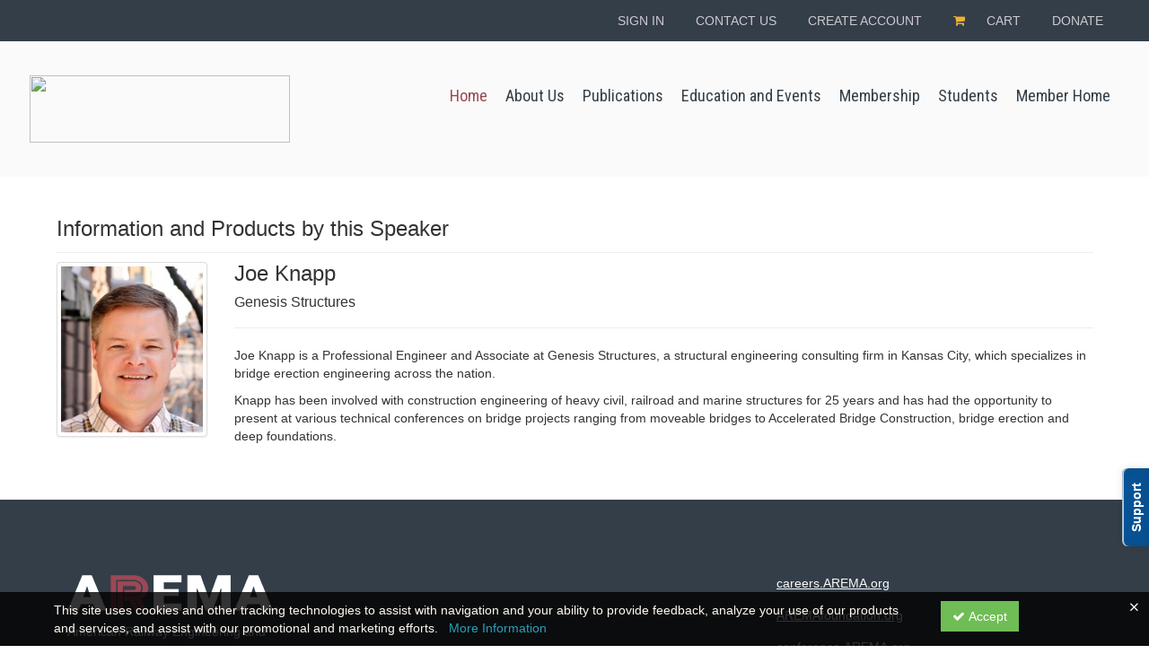

--- FILE ---
content_type: text/html; charset=utf-8
request_url: https://education.arema.org/speaker/joe-knapp-1012279
body_size: 10595
content:

<!DOCTYPE html>
<html lang="en" prefix="og: https://ogp.me/ns#">
<head>
    <title>Joe Knapp - arema</title>
    <meta name="description" content="Products and seminars from Joe Knapp - American Railway Engineering and Maintenance-of-Way Association" />
    <meta name="keywords" content="Joe Knapp, American Railway Engineering and Maintenance-of-Way Association, arema, Continuing Education, Online Education, Education Products" />
    <meta name="viewport" content="width=device-width, initial-scale=1.0, maximum-scale=2.0" />
    <link href="/Themes/New/Content/css/MyAccount.css?v=25.09" rel="stylesheet" />
    <meta name="format-detection" content="telephone=no">


<script>var customerId = '-1';</script>




<link rel="preload" href="/Themes/New/Content/fonts/fontawesome-webfont.woff2?v=4.3.0" as="font" type="font/woff2" crossorigin="anonymous">
<link rel="preload" href="/Themes/New/Content/fonts/glyphicons-halflings-regular.woff" as="font" type="font/woff2" crossorigin="anonymous">
<link rel="stylesheet" type="text/css" href="/Content/Template/fontawesome-pro/css/all.css">
    <link rel="preload" href="/Themes/New/Content/css/TicketFeedbackWidget.css?t=2" as="style" onload="this.onload=null;this.rel='stylesheet'">


    
    <link rel="stylesheet" type="text/css" href="/assets/css/newcss?r=22743DE0DDA501575DDEBAC2A4F987E3" />

        <link rel="stylesheet" type="text/css" href="/customcss?t=34345345345&q=1631875003" media="all" />






    <!-- HTML5 Shim and Respond.js IE8 support of HTML5 elements and media queries -->
    <!--[if lt IE 9]>
        <script src="https://cdnjs.cloudflare.com/ajax/libs/html5shiv/3.7.0/html5shiv.min.js"></script>
        <script src="https://cdnjs.cloudflare.com/ajax/libs/respond.js/1.3.0/respond.min.js"></script>
    <![endif]-->
    <!-- #FAVICONS -->
    <link rel="shortcut icon" href="//cdn.ce21.com/images/h_TyVb3VVUuUgD780JsVeg.png" type="image/png" />
    <link rel="icon" href="//cdn.ce21.com/images/h_TyVb3VVUuUgD780JsVeg.png" type="image/png" />
    <link rel="apple-touch-icon" href="//cdn.ce21.com/images/h_TyVb3VVUuUgD780JsVeg.png" type="image/png" />

    
    

        <meta property="og:url" content="https://education.arema.org/speaker/joe-knapp-1012279" />
        <link rel="canonical" href="https://education.arema.org/speaker/joe-knapp-1012279" />

</head>
<body>





    <!-- Skip To Main Content -->
    <a href="#skipToMainContent" class="skipnav">Skip to main content</a>
    <div class="overlay-Mobileview"></div>
        <div class="outsideframe">

<div id="accountNavbar" data-navbarurl="/Header/Index?isUnauthenticate=False&isHideNavBar=False&isShowShoppingCardOrderSummary=False">
    <input type="hidden" id="loginFirstName" />
    <input type="hidden" value="Speakers" id="lblCustomLabelFaculty" />
    <div class="row hidden-lg hidden-md" style="padding-bottom: 10px;width:100%;">
        <div class="col-xs-12 col-sm-12 col-md-12 col-lg-12">
            <div class="ce21_logo">
                        <img src="//cdn.ce21.com/images/_8CTfkQQLESsTaNGpHoobg.png" class="pull-left logo" style="padding-right:10px;" alt="Company Logo" />
            </div>
        </div>
    </div>
            <div class="hidden-sm hidden-xs row headersection">
            <div class="col-xs-12 col-sm-12 col-md-12 col-lg-12 headersubsection">
                <div class="arema">
  <div class="top-header">
    <div class="container-fluid">
      <div class="links">
        <a href="http://www.arema.org/C-Systems-Connect/CE21/CE21_SSO.aspx" data-feathr-click-track="true" class="hidden-xs">Sign In</a>
        <a href="https://arema.org/AREMA_MBRR/Contact_Us/AREMA_MBRR/Directories/Contact_Us.aspx?hkey=dbc35947-cbc3-4bb5-af1d-215d891d2e38">Contact Us</a>
        <a href="https://www.arema.org/AREMA_MBRR/Create_Account/AREMA_MBRR/Contact_Management/Create_Account.aspx?returnprev=t&hkey=9f117865-0174-4224-82f0-9a735363bab6">CREATE ACCOUNT</a>
        <a href="https://arema.org/AREMA_MBRR/Cart/AREMA_MBRR/Store/StoreLayouts/Cart_Home.aspx?hkey=f382c6ac-f7df-4b65-86d4-cf38e041fc81"> <i class="fa fa-shopping-cart"></i><span class="hidden-xs"> CART</span></a>
        <a href="https://www.aremafoundation.org//?itemid=AEF">DONATE</a>

      </div>
    </div>
  </div>
  <div class="menu">
    <div class="container-fluid">
      <div id="navbar1">
        <nav class="navbar navbar-default navbar-static-top" role="navigation">
          <div class="navbar-header">
            <button type="button" class="navbar-toggle" data-toggle="collapse"
                    data-target="#navbar-collapse-1">
              <span class="sr-only">Toggle navigation</span>
              <span class="icon-bar"></span>
              <span class="icon-bar"></span>
              <span class="icon-bar"></span>
            </button>
            <div class="navbar-header">
              <a class="navbar-brand" href="https://www.arema.org/">
                <img src="https://cdn.ce21.com/global/arema-download.svg" class="img-responsive">
              </a>
            </div>
          </div>
          <div class="collapse navbar-collapse" id="navbar-collapse-1">
            <ul class="nav navbar-nav">
              <li class="active"><a href="https://arema.org/AREMA_MBRR/Home/AREMA_MBRR/Default.aspx?hkey=a69d976a-7142-4bc0-94ed-2d514ef5ce05"><span>Home</span></a></li>
              <li class="dropdown">
                <a class="rmLink rmRootLink arrow" href="https://arema.org/AREMA_MBRR/About_Us/AREMA_MBRR/About.aspx?hkey=f003e95f-953e-4e21-8a23-b6db4c08c175" data-feathr-click-track="true">
                  <span class="rmText rmExpandDown">About Us</span>
                  <i class="fa fa-chevron-down"></i>
                </a>
                <ul class="dropdown-menu animated fadeInDown">
                  <li class="rsmItem">
                    <a class="rsmLink" href="https://arema.org/AREMA_MBRR/About_Us/Leadership/AREMA_MBRR/Leadership.aspx?hkey=d6a2df1f-503e-4004-a22c-1e0c505739c2" data-feathr-click-track="true">Leadership</a>
                    <div class="rsmColumnWrap"> </div>
                  </li>
                  <li class="rsmItem">
                    <a class="rsmLink" href="https://arema.org/AREMA_MBRR/About_Us/Committees/AREMA_MBRR/Committees/Committee_Home.aspx?hkey=a12d5c68-73f9-496e-92c6-cacdad7fd714" data-feathr-click-track="true">Technical&nbsp;Committees</a>
                  </li>
                  <li class="rsmItem">
                    <a class="rsmLink" href="https://arema.org/AREMA_MBRR/About_Us/Honorary_Members/AREMA_MBRR/Honorary_Member.aspx?hkey=40e4bb37-7d13-4c35-b7a6-d5b89aa40f1c" data-feathr-click-track="true">Honorary Members</a>
                    <div class="rsmColumnWrap"> </div>
                  </li>
                  <li class="rsmItem">
                    <a class="rsmLink" href="https://arema.org/AREMA_MBRR/About_Us/Life_Members/AREMA_MBRR/Membership/Life_Member.aspx?hkey=13b369c0-b7d0-4b6c-ab97-6239242d3f39" data-feathr-click-track="true">Life Members</a>
                    <div class="rsmColumnWrap"> </div>
                  </li>
                  <li class="rsmItem">
                    <a class="rsmLink" href="https://arema.org/AREMA_MBRR/About_Us/Staff/AREMA_MBRR/Directories/Staff_Directory.aspx?hkey=942d4186-605b-4856-b5ca-252bf9f150db" data-feathr-click-track="true">Staff</a>
                    <div class="rsmColumnWrap"> </div>
                  </li>
                  <li class="rsmItem">
                    <a class="rsmLink" href="https://arema.org/AREMA_MBRR/About_Us/Standing_Committee_Page/AREMA_MBRR/Standing_Commitee_Page/Standing_Committees_Landing_Page.aspx?hkey=3d86a105-0f15-4231-bc3c-b8a2665071b8" data-feathr-click-track="true">Standing Committees</a>
                    <div class="rsmColumnWrap"> </div>
                  </li>
                </ul>
              </li>
              <li><a class="rmLink rmRootLink" href="https://arema.org/AREMA_MBRR/Publications/AREMA_MBRR/AREMAStore/Store_Main.aspx?hkey=91bf1d49-63d0-4049-9ca0-fd3b0abb2cba" data-feathr-click-track="true"><span class="rmText">Publications</span></a></li>
              <li class="dropdown">
                <a class="rmLink rmRootLink arrow" href="https://arema.org/AREMA_MBRR/Education_and_Events/AREMA_MBRR/Events/Education_and_Events.aspx?hkey=41dfbec6-df37-4d0a-a1c1-dd0b6454382c" data-feathr-click-track="true">
                  <span class="rmText rmExpandDown">Education and Events</span>
                  <i class="fa fa-chevron-down"></i>
                </a>
                <ul class="dropdown-menu animated fadeInDown">
                  <li class="rsmItem bg-green-blue">
                    <a class="rsmLink" href="https://conference.arema.org//" data-feathr-click-track="true">2021 Virtual Conference</a>
                    <div class="rsmColumnWrap"> </div>
                  </li>
                  <li class="rsmItem">
                    <a class="rsmLink" href="https://arema.org/AREMA_MBRR/Education_and_Events/Seminars/AREMA_MBRR/Events/Seminars.aspx?hkey=e1311840-4235-4482-9afa-31b0fbd84481" data-feathr-click-track="true">Seminars</a>
                    <div class="rsmColumnWrap"> </div>
                  </li>
                  <li class="rsmItem">
                    <a class="rsmLink" href="https://arema.org/AREMA_MBRR/Education_and_Events/Webinars/AREMA_MBRR/Events/Webinars.aspx?hkey=e3c87093-2355-43b8-aec3-40b697651f2f" data-feathr-click-track="true">Webinars</a>
                    <div class="rsmColumnWrap"> </div>
                  </li>
                  <li class="rsmItem">
                    <a class="rsmLink" href="https://arema.org/AREMA_MBRR/Education_and_Events/Events_Calendar/AREMA_MBRR/Events/Events_List.aspx?hkey=90ce49d7-3d9d-4010-b68e-96f9abcf274d" data-feathr-click-track="true">Events Calendar</a>
                    <div class="rsmColumnWrap"> </div>
                  </li>
                  <li class="rsmItem">
                    <a class="rsmLink" href="https://arema.org/AREMA_MBRR/Education_and_Events/Student_and_Early_Career_Mentoring/AREMA_MBRR/Mentoring_Program.aspx?hkey=2b14f58f-b344-4a65-a3f2-9630651adb30" data-feathr-click-track="true">Student and Early Career Mentoring</a>
                    <div class="rsmColumnWrap"> </div>
                  </li>
                  <li class="rsmItem">
                    <a class="rsmLink" href="https://arema.org/AREMA_MBRR/Education_and_Events/PDH_Forms/AREMA_MBRR/Events/PDH_CEU_Forms.aspx?hkey=7712f577-0dfb-405e-8e13-bcb75ea94e5f" data-feathr-click-track="true">PDH Forms</a>
                    <div class="rsmColumnWrap"> </div>
                  </li>
                  <li class="rsmItem">
                    <a class="rsmLink" href="https://www.arema.org/AREMA_MBRR/Contact_Management/Sign_In.aspx?WebsiteKey=754e81ab-7dc9-4d2b-a33d-5c48245a4bef&LoginRedirect=true&returnurl=%2fAREMA_MBRR%2fEducation_and_Events%2fConference_Proceedings%2fAREMA_MBRR%2fEvents%2fCC_Conference_Proceedings.aspx%3fhkey%3d46ceb1b9-64c7-46aa-9cea-c0e058737a47" data-feathr-click-track="true">Conference Proceedings</a>
                    <div class="rsmColumnWrap"> </div>
                  </li>
                  <li class="rsmItem">
                    <a class="rsmLink" href="https://www.arema.org/AREMA_MBRR/Education_and_Events/Code_of_Conduct/AREMA_MBRR/Events/Code_of_Conduct.aspx?hkey=57d8c6cb-8e50-4ff4-b724-6fedfc8d589d" data-feathr-click-track="true">Code of Conduct</a>
                    <div class="rsmColumnWrap"> </div>
                  </li>
                  <li class="rsmItem">
                    <a class="rsmLink" href="https://www.arema.org/AREMA_MBRR/Education_and_Events/Meeting_Safety_Responsibility/AREMA_MBRR/Events/Meeting_Safety_Responsibility.aspx?hkey=0fed087b-cede-49ea-aeef-75b5cdc1b0b8" data-feathr-click-track="true">Meeting Safety &amp; Responsibility</a>
                    <div class="rsmColumnWrap"> </div>
                  </li>
                  <li class="rsmItem">
                    <a class="rsmLink" href="https://www.arema.org/AREMA_MBRR/Education_and_Events/Travel_Discounts/AREMA_MBRR/Events/Travel_Discounts.aspx?hkey=c73ca2b7-7e93-4fe7-81a7-39b6d148922f" data-feathr-click-track="true">Travel Discounts</a>
                    <div class="rsmColumnWrap"> </div>
                  </li>
                  <li class="rsmItem">
                    <a class="rsmLink" href="https://www.arema.org/AREMA_MBRR/Education_and_Events/Podcast_Platform_Chats/AREMA_MBRR/Events/AREMA_Podcast.aspx?hkey=6a7ef66e-801d-4f0e-933e-ac66838a3e1a" data-feathr-click-track="true">Podcast: Platform Chats</a>
                    <div class="rsmColumnWrap"> </div>
                  </li>
                </ul>
              </li>
              <li class="dropdown">
                <a class="rmLink rmRootLink arrow" href="https://www.arema.org/AREMA_MBRR/Membership/AREMA_MBRR/Membership/Membership.aspx?hkey=082526e8-3280-44bf-b5d6-152e130ced9e" data-feathr-click-track="true">
                  <span class="rmText rmExpandDown">Membership</span>
                  <i class="fa fa-chevron-down"></i>
                </a>
                <ul class="dropdown-menu animated fadeInDown">
                  <li class="rsmItem">
                    <a class="rsmLink" href="https://www.arema.org/AREMA_MBRR/Membership/Become_a_Member/AREMA_MBRR/Membership/Become_a_Member.aspx?hkey=c07b4e02-1df7-4b2a-96e5-665ce50ae151" data-feathr-click-track="true">Become a Member</a>
                    <div class="rsmColumnWrap"> </div>
                  </li>
                  <li class="rsmItem">
                    <a class="rsmLink" href="https://www.arema.org/AREMA_MBRR/Contact_Management/Sign_In.aspx?WebsiteKey=754e81ab-7dc9-4d2b-a33d-5c48245a4bef&LoginRedirect=true&returnurl=%2fAREMA_MBRR%2fMembership%2fMembership_Directory%2fAREMA_MBRR%2fMembership%2fCC_Membership_Directory.aspx%3fhkey%3db5274cab-7bf1-4ce7-88a7-11c36e612fea" data-feathr-click-track="true">Membership Directory</a>
                    <div class="rsmColumnWrap"> </div>
                  </li>
                  <li class="rsmItem">
                    <a class="rsmLink" href="https://www.arema.org/AREMA_MBRR/Membership/Careers_and_Resources/AREMA_MBRR/Careers_Resources.aspx?hkey=f4e7c229-41ff-425c-980e-c43b9e4632a6" data-feathr-click-track="true">Careers and Resources</a>
                    <div class="rsmColumnWrap"> </div>
                  </li>
                </ul>
              </li>
              <li class="dropdown">
                <a class="rmLink rmRootLink arrow" href="https://www.arema.org/AREMA_MBRR/Students/AREMA_MBRR/Students/Students.aspx?hkey=d8064847-fcfa-455e-a9e2-d0a5c71af3c2" data-feathr-click-track="true">
                  <span class="rmText rmExpandDown">Students</span>
                  <i class="fa fa-chevron-down"></i>
                </a>
                <ul class="dropdown-menu animated fadeInDown">
                  <li class="rsmItem">
                    <a class="rsmLink" href="https://www.arema.org/AREMA_MBRR/Students/Become_a_Student_Member/AREMA_MBRR/Students/Become_a_Student_Member.aspx?hkey=b351ff71-86cf-44bf-baf8-e913c7f66ac0" data-feathr-click-track="true">Become a Student Member</a>
                    <div class="rsmColumnWrap"> </div>
                  </li>
                  <li class="rsmItem">
                    <a class="rsmLink" href="https://www.arema.org/AREMA_MBRR/Students/Student_Chapters/AREMA_MBRR/Students/Student_Chapters.aspx?hkey=fb073c4e-0285-495f-be85-ef8681dcf38c" data-feathr-click-track="true">Student Chapters</a>
                    <div class="rsmColumnWrap"> </div>
                  </li>
                  <li class="rsmItem">
                    <a class="rsmLink" href="https://www.aremafoundation.org//AREMA_DONOR/Programs/Scholarships.aspx" data-feathr-click-track="true">Awards &amp; Scholarships</a>
                    <div class="rsmColumnWrap"> </div>
                  </li>

                </ul>
              </li>
              <li><a class="rmLink rmRootLink" href="https://www.arema.org/AREMA_MBRR/Contact_Management/Sign_In.aspx?WebsiteKey=754e81ab-7dc9-4d2b-a33d-5c48245a4bef&LoginRedirect=true&returnurl=%2fAREMA_MBRR%2fMember_Home%2fAREMA_MBRR%2fMember_Home.aspx%3fhkey%3da64c41ab-d14a-4e72-bfa0-2c1c9a6988a9" data-feathr-click-track="true"><span class="rmText">Member Home</span></a></li>
            </ul>
            <ul>
            </ul>
          </div>
        </nav>
      </div>
    </div>
  </div>
</div>
            </div>
        </div>
    </div>
        </div>
    <div class="container2">
        <div class="container">

            <!-- Main nav bar for site -->


                <!-- Menu bar if they add a custom menu to the top of the catalog. -->



<style type="text/css">
        .clsMenuFontColor, #navbar1 .caret {
            color: #9d9d9d !important;
            display: inline-block !important;
            cursor: pointer !important;
        }
        .clsMenuFontColor:hover {
            color: #9d9d9d !important;
            opacity: 0.75;
        }
</style>

    <div class="nav-nodata"></div>

        </div>
        <main id="skipToMainContent"></main>
        <div class="container body-content">


<div class="divAlertMessageSection" style="display:none;">
    <div class="row cartAlertMessage">
        <div class="col-xs-12">
            <div class="alert alert-success fade in">
                <button class="closeCartAlertMessage close" type="button">
                    ×
                </button>
                <i class="fa-fw fa fa-check"></i>
                <strong><span>Alert Message</span></strong>
            </div>
        </div>
    </div>
</div>

<div class="divMaxRegistrantLimitAlert" style="display:none;">
    <div class="row maxRegistrantAlertMessage">
        <div class="col-xs-12">
            <div class="alert alert-warning fade in">
                <button class="closeMaxRegistrantMessage close">
                    ×
                </button>
                <i class="fa fa-exclamation-circle"></i>
                <strong><span>Alert Message</span></strong>
            </div>
        </div>
    </div>
</div>

<div class="divCompareProductAlert" style="display:none;">
    <div class="row compareProductAlertMessage">
        <div class="col-xs-12">
            <div class="alert alert-success fade in">
                <button class="closeCompareProductMessage close">
                    ×
                </button>
                <i class="fa-fw fa fa-check"></i>
                <strong><span>Alert Message</span></strong>
            </div>
        </div>
    </div>
</div>

<div class="clearfix"></div>
            <div class="row row-offcanvas row-offcanvas-right">
                <div class="col-xs-12 col-sm-12">
                                    <div class="page-header" style="display: flex; justify-content: space-between; align-items: center; ">
                                        <h3 class="post-header">
                                            Information and Products by this Speaker
                                        </h3>
                                                                                                                    </div>
                                <div class="row divWidget">




<form action="/speaker/speakerdetail/joe-knapp-1012279?Length=7" data-ajax="true" data-ajax-begin="beginPaging" data-ajax-failure="failurePaging" data-ajax-loading="#divProgress" data-ajax-method="Post" data-ajax-mode="replace" data-ajax-success="successPaging" data-ajax-update="#grid-list-speaker" id="dt_basic_wrapper_singlecol" method="post">    <div id="grid-list-speaker">
        <div class="row pb-10">
            <div class="col-lg-12">
                    <div class="col-md-2 col-sm-3 col-xs-4">
                        <div class="thumbnail">

                            <img src="//cdn.ce21.com/images/B1ivRPSAnkmZ8YYWhRtyJA-200.jpg" alt="" />

                        </div>
                    </div>
                <div class="col-md-10 col-sm-10 col-xs-12">
                    <h3 style="margin-top: 0px;">Joe Knapp</h3>
                                            <h4 style="font-size: 16px;">Genesis Structures</h4>
                    <hr />
                        <p>
                            
                            <p>Joe Knapp is a Professional Engineer and Associate at Genesis Structures, a structural engineering consulting firm in Kansas City, which specializes in bridge erection engineering across the nation. &nbsp;</p>
<p>Knapp has been involved with construction engineering of heavy civil, railroad and marine structures for 25 years and has had the opportunity to present at various technical conferences on bridge projects ranging from moveable bridges to Accelerated Bridge Construction, bridge erection and deep foundations.</p>
<style type="text/css">.tb_button {padding:1px;cursor:pointer;border-right: 1px solid #8b8b8b;border-left: 1px solid #FFF;border-bottom: 1px solid #fff;}.tb_button.hover {borer:2px outset #def; background-color: #f8f8f8 !important;}.ws_toolbar {z-index:100000} .ws_toolbar .ws_tb_btn {cursor:pointer;border:1px solid #555;padding:3px}   .tb_highlight{background-color:yellow} .tb_hide {visibility:hidden} .ws_toolbar img {padding:2px;margin:0px}
</style>

                        </p>


                    <div style="margin-bottom: 10px;">
                                <div class="social_icons pull-right">
                                </div>

                    </div>
                </div>
            </div>
        </div>


    </div>
</form>

                                </div>

                </div>
            </div>
            <div class="row">
                
<div class="row-offcanvas row-offcanvas-right">

       

</div>



                <!-- Get the user back to the top -->
<a href="#top" class="back-to-top well well-sm">Back to Top &nbsp;<i class="fa fa-chevron-up "></i></a>            </div>
        </div>
    </div>

        <footer class="footer">
<!-- If rowcount = 1, colcount = 12, if 2, colcount = 6, if three, colcount = 4 -->




<div id="footer" class="ce21_Footer">

    <!-- PagerDuty Footer Top Start -->

    <!-- PagerDuty Footer Top End -->

<div class="arema">
  <div class="footer">
    <div class="footer-part-1">
      <div class="container">
        <div class="row">
          <div class="col-md-8 col-md-8">
            <img src="https://cdn.ce21.com/images/e8vmnvtcukw3sro6shwvdg.png" class="img-fluid" style="width:235px;">
            <p>
              American Railway Engineering and<br>
              Maintenance-of-Way Association
            </p>
            <h5>Advancing an industry, innovating a future.</h5>
            <p>
              4501 Forbes Blvd., Suite 130<br>
              Lanham, Maryland 20706<br>
              T: +1.301.459.3200<br>
              Email: <a href="mailto:info@arema.org" data-feathr-click-track="true">info@arema.org</a>
            </p>
          </div>
          <div class="col-md-4">
            <p><a href="http://www.arema.org/AREMA_MBRR/Careers_Resources.aspx " data-feathr-click-track="true">careers.AREMA.org</a></p>
            <p><a href="http://www.AREMAfoundation.org" target="_blank" data-feathr-click-track="true">AREMAfoundation.org</a></p>
            <p><a href="http://conference.AREMA.org" target="_blank" data-feathr-click-track="true">conference.AREMA.org</a></p>
            <p><a href="https://visitor.r20.constantcontact.com/d.jsp?llr=nbyok9bab&amp;p=oi&amp;m=1101468753965&amp;sit=94jqpv7bb&amp;f=0558a13f-0665-4c22-be1e-607475a486af" class="SubscribeButton" target="_blank" data-feathr-click-track="true">Join Our Newsletter</a></p>
            <p>
              <a href="https://visitor.r20.constantcontact.com/d.jsp?llr=nbyok9bab&amp;p=oi&amp;m=1101468753965&amp;sit=94jqpv7bb&amp;f=0558a13f-0665-4c22-be1e-607475a486af" data-feathr-click-track="true">
              </a><a href="https://www.facebook.com/AREMArail/" target="_blank" class="icon_facebook" data-feathr-click-track="true"><img src="https://cdn.ce21.com/global/arema-fb.svg"></a>
              <a href="https://www.linkedin.com/company/american-railway-engineering-and-maintenance-of-way-association-arema-?trk=company_logo" target="_blank" class="icon_linkedin" data-feathr-click-track="true"><img src="https://cdn.ce21.com/global/arema-indeed.svg"></a>
              <a href="https://twitter.com/AREMArail" target="_blank" class="icon_twitter" data-feathr-click-track="true"><img src="https://cdn.ce21.com/global/arema-twitter.svg"></a>
              <a href="https://www.youtube.com/channel/UC-7JZpJ761kfM8IxbbBXwQw" target="_blank" class="icon_youtube" data-feathr-click-track="true"><img src="https://cdn.ce21.com/global/arema-utube.svg"></a>
              <a href="https://www.instagram.com/aremarail/" target="_blank" class="icon_instagram" data-feathr-click-track="true"><img src="https://cdn.ce21.com/global/arema-insta.svg"></a>
            </p>
          </div>
        </div>
      </div>
    </div>

    <div class="footer-nav-copyright">
      <div class="container" role="navigation">
        <!-- The following control will display the applicable Footer Navigation (if any) -->

        <div class="footer-copyright">
          <div id="ste_container_FooterCopyright" class="ContentItemContainer">
            <div>

            </div>Copyright © 2021 AREMA &nbsp;&nbsp;|&nbsp;&nbsp; <a href="http://www.arema.org/AREMA_MBRR/Terms_of_Use.aspx" data-feathr-click-track="true">Terms of Use</a>
          </div><div class="ContentRecordPageButtonPanel">
          </div>
        </div>
      </div>
    </div>
  </div>
</div>    <!-- Footer Bottom Start -->
    <div class="footer-bottom ce21_Footer_FooterBottomDiv" style=margin-bottom:60px;>
        <div class="container">
            <div class="row">
                <div class="col-lg-12 col-md-12 col-sm-12 col-xs-12 ce21_Footer_FooterBottom_PriceDiv">
                    <span>All Prices are shown in USD</span>
                </div>
            </div>
            <div class="row">
                

                <div class="col-lg-12 col-md-12 col-sm-12 col-xs-12 ce21_Footer_TenatInfoDiv">
                    <a href="/support/" class="ce21_Footer_SupportHome">Support Center</a>
                    
                    

                    <span class="ce21_Footer_VerticalBarSpan_Privacy"> | </span><a target="_blank" rel="noopener noreferrer" href="https://www.arema.org/AREMA_MBRR/Privacy_Policy.aspx" class="ce21_Footer_Privacy">Privacy Policy</a><br />
                    <a href="https://www.ce21.com" target="_blank" class="ce21_Footer_CE21Site" rel="noopener noreferrer" title="CE21 - LMS, Events & Membership Management Platform" style="color:#38A4D8; text-decoration:none; font-weight:600;cursor: pointer;">
                        Powered By CE21
                    </a><span>- LMS, Events & Membership Management Platform</span>

                </div>

            </div>
        </div>
    </div>

    
        <div class="clsNotices ce21_Footer_CookieNoticeDiv" style="background: rgba(0, 0, 0, 0.8);position: fixed;bottom: 0px;width: 100%;height: 60px;right: 0;padding: 10px;height: auto;z-index: 1000;display:none;">
            <div class="close_header" style="width:100%;padding-right:2px;"><i class="fal fa-times clsCookieNoticeDecline" style="color: white;float: right;"></i></div>
            <div class="container" style="margin-top:-10px;">
                <div class="row">
                    <div class="col col-xs-12 col-sm-10">
                        <span style="color: floralwhite;">
                            This site uses cookies and other tracking technologies to assist with navigation and your ability to provide feedback, analyze your use of our products and services, and assist with our promotional and marketing efforts.
                            <span>
                                &nbsp; <a style="color:#289fb7;" target="_blank" rel="noopener noreferrer" href="https://www.arema.org/AREMA_MBRR/Privacy_Policy.aspx">More Information</a>
                            </span>
                        </span>
                    </div>
                    <div class="col col-sm-2 clsCookieNoticeAccept">
                        <button class="btn btn-group-sm" style="background: #6fbd55;border-radius: unset;color: white;"><i class="fa fa-check"></i> Accept</button>
                    </div>

                </div>
            </div>
        </div>

    <!-- Footer Bottom End -->
    <!-- North Central US | WN0MDWK00003V | 2026.1.8.5 -->


</div>



        </footer>
<script type="text/javascript">
        function decodeEntities(encodedString) {
            var textArea = document.createElement('textarea');
            textArea.innerHTML = encodedString;
            return textArea.value;
        }

        var currencySymbol = decodeEntities('$')
        var dateFormate = 'MMddyyyy'
        var isBundle5Active = 'False';
        var AndroidMarketLink = 'market://details?id=com.ce21';
        var iOSStoreLink = 'https://itunes.apple.com/us/app/mobile-ce/id1162585300';
        var DeepLinkingUrl = 'ce21://';
        var addToCartLabel = 'Add to Cart';
        var allTransactionsTabLabel = 'All Transactions';
        var customCssUploadedFile = '';
        var ckEditorFontList = '';
</script>


<script type="text/javascript">
    var timeInfo = {
        local: new Date(),
        server: new Date('2026-01-10 14:56:33Z'),
        serverNew: new Date('2026-01-10T14:56:33Z')
    };
</script>

<script type="text/javascript" src="/assets/js/newjs?r=2CF9E911C7E8EC6572790DCF0169777B"></script><script type="text/javascript" src="/Plugins/owl.carousel/owl.carousel.js"></script>
<script type="text/javascript" src="/Themes/New/Content/js/Custom.js?25.09"></script>
<script type="text/javascript" src="/Themes/New/Content/js/mycalender.js?t=1"></script>
<script type="text/javascript" src="/Scripts/fullcalendar/fullcalendar.js"></script>
<script type="text/javascript" src="/Scripts/ViewDemoModel.js?t=2"></script>
<script type="text/javascript" src="/Themes/New/Content/js/GoogleAnalyticsHelper.js?t=15"></script>
<script type="text/javascript" src="/Themes/New/Content/js/FacebookAnalyticsHelper.js?t=1"></script>
<script type="text/javascript" src="/Scripts/Helpers/Util.js?t=1"></script>
<script type="text/javascript" src="/Themes/New/Content/js/banner-advert.js"></script>
<script type="text/javascript" src="/Scripts/image-loader.js"></script>
        <script src="https://cdn.ce21.com/assets/js/calendar-1.2.min.js"></script>


    

    <script type="text/javascript">
        Array.prototype.unique = function () {
            var a = this.concat();
            for (var i = 0; i < a.length; ++i) {
                for (var j = i + 1; j < a.length; ++j) {
                    if (a[i] === a[j])
                        a.splice(j--, 1);
                }
            }

            return a;
        };
        $(document).ready(function () {
            var listImg = $('a[data-val^="slideshow"]').map(function () {
                return $(this).attr('data-val')
            }).get().unique();

            $.each(listImg, function (index, spekerId) {
                $('a[data-val="' + spekerId + '"]').magnificPopup({
                    //   delegate: 'a',
                    type: 'image',
                    tLoading: 'Loading image #%curr%...',
                    mainClass: 'mfp-img-mobile',
                    gallery: {
                        enabled: true,
                        navigateByImgClick: true,
                        preload: [0, 1] // Will preload 0 - before current, and 1 after the current image
                    },
                    image: {
                        verticalFit: true,
                        tError: '<a href="%url%">The image #%curr%</a> could not be loaded.',
                        titleSrc: function (item) {
                            //return "<small>" + item.el.attr('title') + "</small>";
                        }
                    },
                    zoom: {
                        enabled: true,
                        duration: 300, // don't foget to change the duration also in CSS
                        opener: function (element) {
                            //return element.prev();
                            return element.find("img");
                        }
                    }
                });
            });
            //Mantis: #20191
            getProductsInfo();
            
        });

        function beginPaging(args) {
            // Animate
            //$('#grid-list').fadeOut('normal');
        }

        function successPaging() {
            getProductsInfo();
        }

        function failurePaging() {
            alert("Could not retrieve list.");
        }

    </script>

    <!--Custom script Comes From MANAGER >> APEREANCE >> HEADER >> CUSTOM SCRIPT-->
        <script src="/customscript?q=1631875003"></script>

<script src ="/feedbackwidget/popup/bkFKcnFnYmdxd2RXWlAwaFpKelNHUT09"></script>    

</body>
</html>



--- FILE ---
content_type: text/css; charset=utf-8
request_url: https://education.arema.org/customcss?t=34345345345&q=1631875003
body_size: 4387
content:
@import url('https://fonts.googleapis.com/css2?family=Roboto+Condensed:ital,wght@0,300;0,400;0,700;1,300;1,400;1,700&display=swap');

.headersection {
	margin-left: 0px;
	margin-right: 0px;
	display: block !important;
}

body {
  padding-top: 0px;
}

.footer-top, .footer-bottom {
  margin-left: 0px;
  margin-right: 0px;
}

footer {
  float: left;
  width: 100%;
  margin-top: 40px;
}

.container2 {
  margin-top: 0px;
}

.outsideframe .headersection .col-xs-12.col-sm-12.col-md-12.col-lg-12 {
  margin: 0;
  padding: 0;
}

div.outsideframe > div.row.hidden-lg.hidden-md { 
  display: none !important; 
}

div.arema {
	font-family: 'Roboto', sans-serif;
	font-size: 14px;
	line-height: normal;
	background: #fafafa;
}
.arema a:hover, .arema a:focus {
	outline: 0 none;
	text-decoration: none;
}
.arema h1, .arema h2, .arema h3, .arema h4, .arema h5, .arema h6, .arema p {
	margin: 0;
	padding: 0;
}
.arema ul {
	margin: 0;
	padding: 0;
	list-style: none;
}
.arema ul li {
	margin: 0;
	padding: 0;
}
.arema .m-t-5 {
	margin-top: 5px;
}
.arema .top-header
{
	background: #333e48;
    padding: 15px;
    text-align: right;
} 
.arema .top-header .links a{
	color: #cfcad2;
    font-size: 14px;
    font-weight: 400;
    margin-left: 10px;
	margin-right: 21px;
	text-transform: uppercase;
}
.arema .top-header .links a i{
	color: #efb035;
    padding-right: 20px;
}
.arema .top-header .links a:hover
{
	text-decoration: underline;
}
.arema .menu .navbar-brand>img
{	
    margin: 1em;
    padding: 0;
    width: 290px;
    height: 75px;
}
.arema .menu .navbar-inverse
{
	background-color: inherit;
	border: none;
}
.arema .menu .navbar-nav
{
	float: right;
	margin-top: 36px;
	margin-right: 18px;
}
.arema .dropdown-menu
{
	position: absolute;
	top: 100%;
	left: 0;
	z-index: 1000;
	display: none;
	float: left;
	min-width: 160px;
	padding: 5px 0;
	margin: 2px 0 0;
	font-size: 14px;
	text-align: left;
	list-style: none;
	background-color: #023747;
	-webkit-background-clip: padding-box;
	background-clip: padding-box;
	border: none;
	border-radius: 0;
	-webkit-box-shadow: 0 6px 12px rgba(0,0,0,.175);
	box-shadow: none;
}
.arema .navbar-nav>li>.dropdown-menu
{
	width: auto;
	min-width: 190px !important;
	padding: 0;
	color: #444444;
	box-shadow: 0px 1px 3px rgba(0,0,0,.4);
	background: #333e48;
}
.arema .navbar-nav>li>.dropdown-menu li
{
	border-right: none;
	margin: 0;
}
.arema .navbar-nav>li>.dropdown-menu li:last-child
{
	border-bottom: none;
}
.arema .navbar-nav>li>.dropdown-menu li a
{

	white-space: normal;
	line-height: 20px;
	padding: 5px 15px;
	color: #fafafa;
	font-family: "Roboto Condensed",sans-serif !important;
	font-size: 18px !important;
	font-weight: 400 !important;
	margin-bottom: 5px;
	width: 100%;
	font-family: 'Roboto Condensed', sans-serif;
	display: inline-block;
	white-space: nowrap;
	background-color: transparent;
  	background-image: none;
}
.arema .menu .navbar-default .navbar-nav>.active>a
{
	background-color: inherit;
	font-weight: 700;
	color: #9b4856;
}
.arema .menu .login_link a
{
	color: #18297d !important ;
}
.arema .bg-green-blue {
	background: #009785;
}
.arema .navbar-default 
{
	background-color: inherit;
	border: none;
	margin: 0;
    background-image: none;
    box-shadow: none;
}
.arema .menu .navbar-brand
{
	float: none;
	height: auto;
}
.arema .navbar-default .navbar-nav>li>a
{
	padding: 15px 10px;
	border: 0;
	text-align: left;
	color: #333e48;
	font-family: 'Roboto Condensed', sans-serif;
	display: inline-block;
	font-size: 18px !important;
	font-weight: 400 !important;
  	background-image: none;
    box-shadow: none;
    text-shadow: none;
}
.arema .navbar-default .navbar-nav  li:hover .rmRootLink {
	background: #333e48;
	color: #fafafa;
}

.arema .arrow i {
	display: none;
}

.arema .navbar-default .navbar-nav>.open>a, .arema  .navbar-default .navbar-nav>.open>a:focus, .arema .navbar-default .navbar-nav>.open>a:hover {
    background-color: inherit;
}
.arema .footer{
	background-image: url(https://cdn.ce21.com/global/arema-footer-bg.png);
	background-color: #333e48;
	background-position: center bottom;
    background-size: auto 100%;
    background-repeat: no-repeat;
    color: #fafafa;
}
.arema .footer-part-1{
	padding:5em;
}
.arema .footer-part-1 p{
	margin: .85em 0 .125em 0;
	color: #fafafa;
    font-size:14.4px;
	font-weight: 400;
    line-height: 1.6em;
}
.arema .footer-part-1 p a{
	margin: .85em 0 .125em 0;
	color: #fafafa;
    font-size:14.4px;
	font-weight: 400;
    line-height: 1.6em;
	text-decoration: underline;
}
.arema .footer-part-1 p{
	font-size:14.4px;
}
.arema .footer-part-1 h5{
	margin: .85em 0 .125em 0;
	font-weight: 700;
	font-size: 16px;
}
.arema .navbar-default .navbar-nav>.open>a, .arema  .navbar-default .navbar-nav>.open>a:focus, .arema .navbar-default .navbar-nav>.open>a:hover {
    background-color: inherit;
}
.arema .SubscribeButton{
	background: #b0b7be;
    border: none !important;
    border-radius: 20px;
    color: #333e47 !important;
    display: block;
    font-weight: bold !important;
    line-height: 1em;
    margin: 2em 0 0 0;
    padding: .7em .5em .5em .5em;
    text-align: center;
    text-transform: uppercase;
    transition: background 1s;
    width: 192px;
	text-decoration: none !important;
}
.arema .footer-nav-copyright {
    background: transparent;
    color: #fafafa;
    padding-bottom: 2em;
}
.arema .footer-nav-copyright .footer-copyright {
    display: inline-block;
    margin: 0 1.5em .65em 0;
}
.arema .footer-nav-copyright  a{
	margin: .85em 0 .125em 0;
	color: #fafafa;
    font-size:16px;
	font-weight: 400;
    line-height: 1.6em;
	text-decoration: underline;
}
.arema .ContentItemContainer{
	font-size: 16px;
}
.arema .footer-part-1 img{
	height: 40px;
    width: 40px;
	margin: 1em 1em 0 0;
}
@media(max-width:1107px)
{
	.arema .menu .navbar-brand>img
	{
		margin: 0;
	}
	.arema .navbar-default .navbar-nav>li>a
	{
		padding: 15px 4px;
	}
}
@media(max-width:1055px)
{
	.arema .navbar-default .navbar-nav>li>a
	{
		font-size: 12px;
	}
}
@media (min-width: 991px) {
	.arema ul.nav li:hover > ul.dropdown-menu {
		display: block;
	}
	#navbar1 {
	  text-align: center;
	}
  } 
@media (max-width: 991px) {
	.arema .arrow i{
		display: block;
	}
	.arema .navbar-nav>li>.dropdown-menu li a
	{
		color: #333e48;
	}
	.arema .navbar-default .navbar-nav > .open > a, .arema .navbar-default .navbar-nav > .open > a:focus, .arema .navbar-default .navbar-nav > .open > a:hover {
		background-color: inherit !important;
	}
	.arema .nav > li > ul:before, .arema .nav > li > ul:before
	{
		left: 51px;
	}
	.arema .navbar-collapse
	{
		padding-left: 0;
		padding-right: 0;
	}
	.arema .dropdown-menu
	{
		position: relative;
	}
	.arema .navbar-default .navbar-toggle .icon-bar {
		background-color: #18297d;
	}
	.arema .navbar-default .navbar-toggle {
		border: none;
		margin-top: 15px;
	}
	.arema .navbar-default .navbar-toggle:focus, .navbar-default .navbar-toggle:hover {
		/* background-color: inherit; */
	}
	.arema	.navbar-header {
		float: none;
	}
	.arema .navbar-default .navbar-nav li {
		
		text-align: left;
	}
	.arema	.navbar-left,  .arema .navbar-right {
		float: none !important;
	}
	.arema .navbar-toggle {
		display: block;
	}
	.arema .navbar-collapse {
		border-top: none;
		box-shadow: none;
		background: inherit;
	}
	.arema	.navbar-fixed-top {
		top: 0;
		border-width: 0 0 1px;
	}
	.arema	.navbar-collapse.collapse {
		display: none!important;
	}
	.arema	.navbar-nav {
		float: none!important;
		margin: 0;	}
	.arema	.navbar-nav>li {
		float: none;
	}
	.arema .navbar-nav>li>a {
		padding-top: 10px;
		padding-bottom: 10px;
	}
	.arema	.collapse.in {
		display: block !important;
		background: inherit;
		border: none;
		box-shadow: none;
		padding: 0;
	}
	.arema .open>.dropdown-menu {
		display: block;
	}
	.arema .navbar-nav>li>.dropdown-menu
	{
		width: 100%;
		top: 0;
		left: 0;
		background-color: transparent;
		padding: 0 5px;
		box-shadow: none;
		display: block;
	}
	.arema .navbar-nav>li>.dropdown-menu li
	{
		border: none;
		
	}
	.arema  .navbar-default .navbar-nav .open .dropdown-menu>li>a {
		padding-left: 20px;
    padding-right: 20px;
    font-size: 13px;
    font-weight: bold;
	}
	.arema .navbar-default .navbar-nav>li>a:hover {
		background: inherit;
		color: #444444;
	}
	.arema .navbar-default .navbar-nav>li>a
	{
		height: auto;
		line-height: normal;
		padding: 10px 20px;
		width: 100%;
	}
	.arema .navbar-default .navbar-nav>li>a>i
	{
		float: right;
		font-size: 15px;
	}

	.arema .dropdown-menu
	{
		background-color: #333;
	}
	.arema .footer .icons {
		display: flex;
		align-items: flex-end;
		justify-content: center;
		margin: 20px auto;
	}
	.arema .footer .page_top_link {
		margin-top: 0;
		text-align: center;
	}
	}
@media (max-width: 767px) {
	.arema  .navbar-nav  {
     display: inline;
  }
  .arema  .navbar-default .navbar-brand {
	display: inline-block;
  }
  .arema .navbar-nav .open .dropdown-menu
  {
	  position: relative;
  }
  .arema  .navbar-nav .open .dropdown-menu {
     border-bottom: 1px solid white; 
     border-radius: 0;
   }
   .arema .dropdown-menu {
      padding-left: 10px;
  }
  .arema  .dropdown-menu .dropdown-menu {
      padding-left: 20px;
   }
   .arema  .dropdown-menu .dropdown-menu .dropdown-menu {
      padding-left: 30px;
   }
}
@media(max-width:425px)
{
  .arema .top-header {
    padding: 15px 0;
    text-align: center;
  }
  .arema .top-header .links a{
    font-size: 12px;
    margin-left: 7px;
    margin-right: 0;
  }
}
@media(max-width:376px)
{
	.arema .footer .social_icon img {
		margin-left: 4px;
	}
}
@media(max-width:366px)
{
	.arema .menu .navbar-brand>img {
		width: 195px;
	}
}

.CE21_MyAccount_ButtonsDiv_EditProfileBtn, .CE21_MyAccount_ButtonsDiv_ChangeEmailBtn, .CE21_MyAccount_ButtonsDiv_ChangePasswordBtn, 
.CE21_MyAccount_ButtonsDiv_SignOutBtn, .CE21_MyAccount_tabPendingSeminars_EmailToFriendbtn {
	display:none;
}

.event_1{background-color: #83b9eb !important;color:black !important;}.event_icon_1{color: #83b9eb !important;font-size:20px;}.event_icon_1:hover,.event_icon_1:focus{text-decoration:none;}.productTypeTagColor1,.productTypeTagColor1:hover { background-color:#83b9eb;color:black !important; }.event_10{background-color: #8e7cc3 !important;color:black !important;}.event_icon_10{color: #8e7cc3 !important;font-size:20px;}.event_icon_10:hover,.event_icon_10:focus{text-decoration:none;}.productTypeTagColor10,.productTypeTagColor10:hover { background-color:#8e7cc3;color:black !important; }.event_11{background-color: #6aa84f !important;color:black !important;}.event_icon_11{color: #6aa84f !important;font-size:20px;}.event_icon_11:hover,.event_icon_11:focus{text-decoration:none;}.productTypeTagColor11,.productTypeTagColor11:hover { background-color:#6aa84f;color:black !important; }.event_-11{background-color: #7474d9 !important;color:black !important;}.event_icon_-11{color: #7474d9 !important;font-size:20px;}.event_icon_-11:hover,.event_icon_-11:focus{text-decoration:none;}.productTypeTagColor-11,.productTypeTagColor-11:hover { background-color:#7474d9;color:black !important; }.event_12{background-color: #f1c232 !important;color:black !important;}.event_icon_12{color: #f1c232 !important;font-size:20px;}.event_icon_12:hover,.event_icon_12:focus{text-decoration:none;}.productTypeTagColor12,.productTypeTagColor12:hover { background-color:#f1c232;color:black !important; }.event_-12{background-color: #bb93d5 !important;color:black !important;}.event_icon_-12{color: #bb93d5 !important;font-size:20px;}.event_icon_-12:hover,.event_icon_-12:focus{text-decoration:none;}.productTypeTagColor-12,.productTypeTagColor-12:hover { background-color:#bb93d5;color:black !important; }.event_13{background-color: #315178 !important;color:black !important;}.event_icon_13{color: #315178 !important;font-size:20px;}.event_icon_13:hover,.event_icon_13:focus{text-decoration:none;}.productTypeTagColor13,.productTypeTagColor13:hover { background-color:#315178;color:black !important; }.event_-13{background-color: #91d773 !important;color:black !important;}.event_icon_-13{color: #91d773 !important;font-size:20px;}.event_icon_-13:hover,.event_icon_-13:focus{text-decoration:none;}.productTypeTagColor-13,.productTypeTagColor-13:hover { background-color:#91d773;color:black !important; }.event_14{background-color: #6aa84f !important;color:black !important;}.event_icon_14{color: #6aa84f !important;font-size:20px;}.event_icon_14:hover,.event_icon_14:focus{text-decoration:none;}.productTypeTagColor14,.productTypeTagColor14:hover { background-color:#6aa84f;color:black !important; }.event_-14{background-color: #bb93d5 !important;color:black !important;}.event_icon_-14{color: #bb93d5 !important;font-size:20px;}.event_icon_-14:hover,.event_icon_-14:focus{text-decoration:none;}.productTypeTagColor-14,.productTypeTagColor-14:hover { background-color:#bb93d5;color:black !important; }.event_15{background-color: #bf9000 !important;color:black !important;}.event_icon_15{color: #bf9000 !important;font-size:20px;}.event_icon_15:hover,.event_icon_15:focus{text-decoration:none;}.productTypeTagColor15,.productTypeTagColor15:hover { background-color:#bf9000;color:black !important; }.event_-15{background-color: #FF8633 !important;color:black !important;}.event_icon_-15{color: #FF8633 !important;font-size:20px;}.event_icon_-15:hover,.event_icon_-15:focus{text-decoration:none;}.productTypeTagColor-15,.productTypeTagColor-15:hover { background-color:#FF8633;color:black !important; }.event_16{background-color: #bf9000 !important;color:black !important;}.event_icon_16{color: #bf9000 !important;font-size:20px;}.event_icon_16:hover,.event_icon_16:focus{text-decoration:none;}.productTypeTagColor16,.productTypeTagColor16:hover { background-color:#bf9000;color:black !important; }.event_-16{background-color: #e8eae7 !important;color:black !important;}.event_icon_-16{color: #e8eae7 !important;font-size:20px;}.event_icon_-16:hover,.event_icon_-16:focus{text-decoration:none;}.productTypeTagColor-16,.productTypeTagColor-16:hover { background-color:#e8eae7;color:black !important; }.event_2{background-color: #6aa84f !important;color:black !important;}.event_icon_2{color: #6aa84f !important;font-size:20px;}.event_icon_2:hover,.event_icon_2:focus{text-decoration:none;}.productTypeTagColor2,.productTypeTagColor2:hover { background-color:#6aa84f;color:black !important; }.event_3{background-color: #dd9d5a !important;color:black !important;}.event_icon_3{color: #dd9d5a !important;font-size:20px;}.event_icon_3:hover,.event_icon_3:focus{text-decoration:none;}.productTypeTagColor3,.productTypeTagColor3:hover { background-color:#dd9d5a;color:black !important; }.event_4{background-color: #9b4855 !important;color:white !important;}.event_icon_4{color: #9b4855 !important;font-size:20px;}.event_icon_4:hover,.event_icon_4:focus{text-decoration:none;}.productTypeTagColor4,.productTypeTagColor4:hover { background-color:#9b4855;color:white !important; }.event_5{background-color: #e06666 !important;color:black !important;}.event_icon_5{color: #e06666 !important;font-size:20px;}.event_icon_5:hover,.event_icon_5:focus{text-decoration:none;}.productTypeTagColor5,.productTypeTagColor5:hover { background-color:#e06666;color:black !important; }.event_6{background-color: #ffe599 !important;color:black !important;}.event_icon_6{color: #ffe599 !important;font-size:20px;}.event_icon_6:hover,.event_icon_6:focus{text-decoration:none;}.productTypeTagColor6,.productTypeTagColor6:hover { background-color:#ffe599;color:black !important; }.event_7{background-color: #c27ba0 !important;color:black !important;}.event_icon_7{color: #c27ba0 !important;font-size:20px;}.event_icon_7:hover,.event_icon_7:focus{text-decoration:none;}.productTypeTagColor7,.productTypeTagColor7:hover { background-color:#c27ba0;color:black !important; }.event_8{background-color: #45818e !important;color:black !important;}.event_icon_8{color: #45818e !important;font-size:20px;}.event_icon_8:hover,.event_icon_8:focus{text-decoration:none;}.productTypeTagColor8,.productTypeTagColor8:hover { background-color:#45818e;color:black !important; }.event_9{background-color: #bf9000 !important;color:black !important;}.event_icon_9{color: #bf9000 !important;font-size:20px;}.event_icon_9:hover,.event_icon_9:focus{text-decoration:none;}.productTypeTagColor9,.productTypeTagColor9:hover { background-color:#bf9000;color:black !important; }

--- FILE ---
content_type: text/javascript; charset=utf-8
request_url: https://education.arema.org/customscript?q=1631875003
body_size: 381
content:
//#21007
$(document).ready(function() {
  try
  {
    if(window.location.href.indexOf("guestbook/3327884") > 0 && $('.topSubscriptionsMessage:contains("A registration was not found for this seminar")').length > 0)
      {
        $('.topSubscriptionsMessage').find('span').html("A registration was not found for this Virtual Conference");   
      }
  }
  catch(e){
	return false;
  }
});